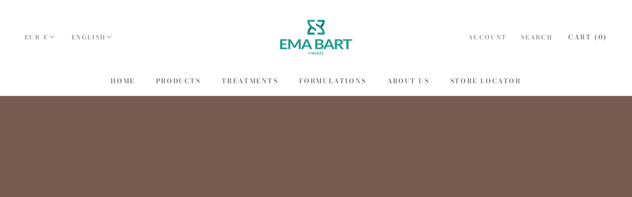

--- FILE ---
content_type: application/x-javascript
request_url: https://consentcdn.cookiebot.com/consentconfig/c9042485-a68a-4391-9626-39ccd35f6c21/emabartfirenze.it/configuration.js
body_size: 489
content:
CookieConsent.configuration.tags.push({id:44714201,type:"script",tagID:"",innerHash:"",outerHash:"403407635",tagHash:"1032310761895",url:"cdn.shopify.com/shopifycloud/shopify/assets/shopify_pay/storefront-c31d2fa4962d2ef90b673e945ee33f4f87302b97d0882cd8e83a629b84b30dab.js?v=20220906",resolvedUrl:"https://cdn.shopify.com/shopifycloud/shopify/assets/shopify_pay/storefront-c31d2fa4962d2ef90b673e945ee33f4f87302b97d0882cd8e83a629b84b30dab.js?v=20220906",cat:[1]});CookieConsent.configuration.tags.push({id:44714202,type:"script",tagID:"",innerHash:"",outerHash:"-469716844",tagHash:"12294952457300",url:"cdn.shopify.com/shopifycloud/shopify/assets/storefront/features-87e8399988880142f2c62771b9d8f2ff6c290b3ff745dd426eb0dfe0db9d1dae.js",resolvedUrl:"https://cdn.shopify.com/shopifycloud/shopify/assets/storefront/features-87e8399988880142f2c62771b9d8f2ff6c290b3ff745dd426eb0dfe0db9d1dae.js",cat:[1,4]});CookieConsent.configuration.tags.push({id:44714203,type:"script",tagID:"",innerHash:"",outerHash:"978079188",tagHash:"12572343259776",url:"cdn.shopify.com/s/files/1/0553/2355/8085/t/4/assets/theme.min.js?v=159976158040161064131638355537",resolvedUrl:"https://cdn.shopify.com/s/files/1/0553/2355/8085/t/4/assets/theme.min.js?v=159976158040161064131638355537",cat:[2]});CookieConsent.configuration.tags.push({id:44714204,type:"script",tagID:"web-pixels-manager-setup",innerHash:"1856830501",outerHash:"1325554306",tagHash:"12244793703792",url:"well-known/shopify/monorail/unstable/produce_batch",resolvedUrl:"https://www.emabartfirenze.it/.well-known/shopify/monorail/unstable/produce_batch",cat:[1]});CookieConsent.configuration.tags.push({id:44714205,type:"script",tagID:"",innerHash:"1538887066",outerHash:"1439786034",tagHash:"6051982225990",url:"https://cdn.shopify.com/s/trekkie.storefront.68a3c41ed78325f5d0f79db9946e5b8f92ffd479.min.js",resolvedUrl:"https://cdn.shopify.com/s/trekkie.storefront.68a3c41ed78325f5d0f79db9946e5b8f92ffd479.min.js",cat:[1]});CookieConsent.configuration.tags.push({id:44714206,type:"script",tagID:"",innerHash:"",outerHash:"-1894155880",tagHash:"11012840200606",url:"https://storelocator.metizapps.com/assets/pages/js/mapbox_page.js",resolvedUrl:"https://storelocator.metizapps.com/assets/pages/js/mapbox_page.js",cat:[1]});

--- FILE ---
content_type: text/javascript
request_url: https://www.emabartfirenze.it/cdn/shop/t/4/assets/custom.js?v=183944157590872491501638355533
body_size: -681
content:
//# sourceMappingURL=/cdn/shop/t/4/assets/custom.js.map?v=183944157590872491501638355533


--- FILE ---
content_type: application/x-javascript; charset=utf-8
request_url: https://consent.cookiebot.com/c9042485-a68a-4391-9626-39ccd35f6c21/cc.js?renew=false&referer=www.emabartfirenze.it&dnt=false&init=false
body_size: 217
content:
if(console){var cookiedomainwarning='Error: The domain WWW.EMABARTFIRENZE.IT is not authorized to show the cookie banner for domain group ID c9042485-a68a-4391-9626-39ccd35f6c21. Please add it to the domain group in the Cookiebot Manager to authorize the domain.';if(typeof console.warn === 'function'){console.warn(cookiedomainwarning)}else{console.log(cookiedomainwarning)}};